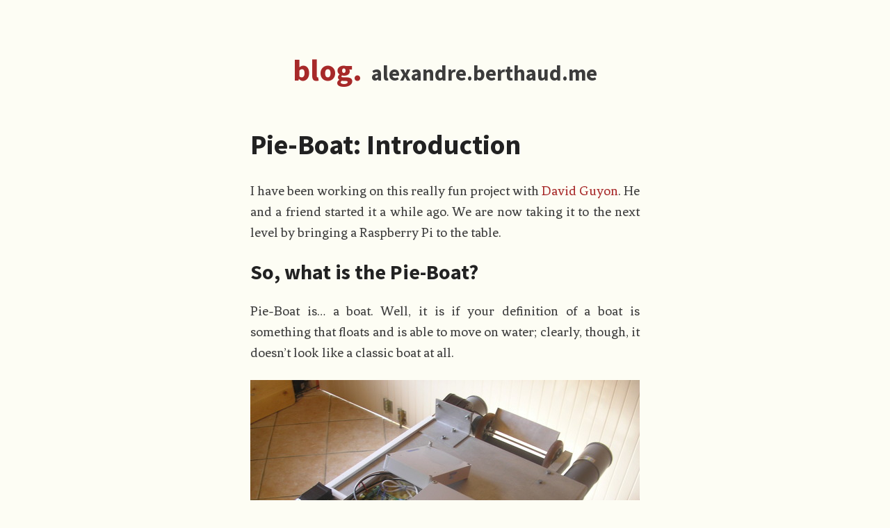

--- FILE ---
content_type: text/html; charset=utf-8
request_url: http://blog.alexandre.berthaud.me/posts/2013-10-18-pieboat-introduction.html
body_size: 3576
content:
<!DOCTYPE html>
<html lang="en">
<head>
  <title>Pie-Boat: Introduction - Alexandre Berthaud's blog (urcadox)</title>
  <meta charset="utf-8" />
  <meta name="viewport" content="width=device-width, initial-scale=1.0" />
  <meta name="description" content="Pie-Boat is an home-made boat controlled by a Raspberry Pi" />
  <link rel="stylesheet" type="text/css" href="../css/default.css" />
  <link rel="stylesheet" type="text/css" href="../css/syntax.css" />
  <link href="//fonts.googleapis.com/css?family=Fenix|Source+Sans+Pro:400,700" rel="stylesheet" type="text/css">
  <link rel="shortcut icon" href="../img/favicon.png" />
  <link rel="alternate" type="application/atom+xml" title="Alexandre Berthaud - blog" href="../atom.xml" />
</head>
<body>
    <header>
      <hgroup>
        <h1><a href="../" class="main">blog.</a> <a href="https://alexandre.berthaud.me" class="rel">alexandre.berthaud.me</a></h1>
      </hgroup>
    </header>
    <section class="content" role="main">
        <article>
<header>
<h1>Pie-Boat: Introduction</h1>
</header>
<section class="post">
<p>I have been working on this really fun project with <a href="http://david.guyon.me">David Guyon</a>. He and a friend started it a while ago. We are now taking it to the next level by bringing a Raspberry Pi to the table.</p>
<h2 id="so-what-is-the-pie-boat">So, what is the Pie-Boat?</h2>
<p>Pie-Boat is… a boat. Well, it is if your definition of a boat is something that floats and is able to move on water; clearly, though, it doesn’t look like a classic boat at all.</p>
<div class="figure">
<img src="../files/pie-boat.jpg" alt="Pie-Boat" />
<p class="caption">Pie-Boat</p>
</div>
<h2 id="current-state">Current state</h2>
<p>Currently, the boat itself floats (using big PVC watertight tubes). It has 3 working motors (one needs a little work support-wise) but the 2 on the sides lack a propeller (not on the picture above).</p>
<p>The goal, obviously, is for these motors to be controlled by the Pi with a PWM signal (sent to motor control boards). This is going pretty nicely, some adjustements need to be made, some tests are needed but it’s functional.</p>
<p>Plus, they can already be controlled remotely by sending plain text on a socket.</p>
<iframe width="560" height="315" src="//www.youtube.com/embed/gghCkPZ9X3Q" frameborder="0" allowfullscreen>
</iframe>
<h2 id="what-is-left-to-do">What is left to do</h2>
<p>Currently we have a really basic control, motor by motor. Not very handy to handle direction. We will have to make some tests once we have the propellers to find good values to turn efficiently. In the end, the remote should only need to send a global speed and direction.</p>
<p>Speaking of which, the goal is to have an Android remote (on a device connected to a WiFi AP on the Pie-Boat) with sliders and/or joystick-like inputs.</p>
<p>We also intend to publish a full report including all details needed to replicate the Pie-Boat, this may take a while though. We will probably start with partial versions published along the way but we will get there eventually.</p>
<h2 id="open-source">Open Source</h2>
<p>Everything will be available on GitHub in <a href="https://github.com/pie-boat">the Pie-Boat organization</a>.</p>
<p>Right now, there are 2 repos. The first one is the application running on the Pi (which controls the motors and listens to the remote), the other one is a very simple networking lib used by the application on the Pi and, soon, by the remote.</p>
<p>We are using Scala for everything, even for the Android app. It’s quite simple so it should be easily understandable by Java developers and accessible to other developers.</p>
<h2 id="incoming-blog-posts">Incoming blog posts</h2>
<p>This is only an introduction, there will be more blog posts on specific parts of this project on this blog and on <a href="http://blog.david.guyon.me/">David’s blog</a>.</p>
</section>
<footer role="contentinfo">
  <div class="left">
    <p>by <em>Alexandre Berthaud</em> on <strong>October 18, 2013</strong></p>
    <p>Tagged as: <a href="../tags/raspberry%20pi.html">raspberry pi</a>, <a href="../tags/android.html">android</a>, <a href="../tags/pie-boat.html">pie-boat</a>.</p>
  </div>
  <div class="right">
    <a href="https://twitter.com/share" class="twitter-share-button" data-lang="en" data-via="urcadox" data-text="Pie-Boat: Introduction" data-count="none">Tweet</a>
  </div>
</footer>
<p><a href="../">Go back home</a></p>
<script>!function(d,s,id){var js,fjs=d.getElementsByTagName(s)[0];if(!d.getElementById(id)){js=d.createElement(s);js.id=id;js.src="https://platform.twitter.com/widgets.js";fjs.parentNode.insertBefore(js,fjs);}}(document,"script","twitter-wjs");</script>
</article>

<section>
<div id="disqus_thread"></div>
        <script type="text/javascript">
            /* * * CONFIGURATION VARIABLES: EDIT BEFORE PASTING INTO YOUR WEBPAGE * * */
            var disqus_shortname = 'blog-urcadox',
                disqus_url = window.location.href.split('/').splice(0,3).join("/")+'/posts/2013-10-18-pieboat-introduction.html';
            /* * * DON'T EDIT BELOW THIS LINE * * */
            (function() {
                var dsq = document.createElement('script'); dsq.type = 'text/javascript'; dsq.async = true;
                dsq.src = 'https://' + disqus_shortname + '.disqus.com/embed.js';
                (document.getElementsByTagName('head')[0] || document.getElementsByTagName('body')[0]).appendChild(dsq);
            })();
        </script>
        <noscript>Please enable JavaScript to view the <a href="http://disqus.com/?ref_noscript">comments powered by Disqus.</a></noscript>
        <a href="http://disqus.com" class="dsq-brlink">comments powered by <span class="logo-disqus">Disqus</span></a>
</section>

    </section>
    <footer>
        <p class="links">
          <a href="http://alexandre.berthaud.me">Alexandre Berthaud</a> -
          Generated with <a href="http://jaspervdj.be/hakyll/index.html">Hakyll</a> -
          <a href="https://github.com/urcadox/blog">Source code</a>
        </p>
        <p>
          Based on <a href="http://blog.clement.delafargue.name">Clément Delafargue's blog</a>
        </p>
        <p>
          <a rel="license" href="http://creativecommons.org/licenses/by-sa/3.0/deed.en_US"><img alt="Creative Commons License" style="border-width:0" src="https://licensebuttons.net/l/by-sa/3.0/88x31.png" /></a><br />This
          work is licensed under a <a rel="license" href="http://creativecommons.org/licenses/by-sa/3.0/deed.en_US">Creative
              Commons Attribution-ShareAlike 3.0 Unported License</a>.
        </p>
    </footer>
    <script type="text/javascript">
      var _gaq = _gaq || [];
      _gaq.push(['_setAccount', 'UA-37908250-2']);
      _gaq.push(['_trackPageview']);
      setTimeout(function() {
        _gaq.push(['_trackEvent', '30_seconds', 'read'])
      }, 30000);

      (function() {
        var ga = document.createElement('script'); ga.type = 'text/javascript'; ga.async = true;
        ga.src = ('https:' == document.location.protocol ? 'https://ssl' : 'http://www') + '.google-analytics.com/ga.js';
        var s = document.getElementsByTagName('script')[0]; s.parentNode.insertBefore(ga, s);
      })();
    </script>
<script defer src="https://static.cloudflareinsights.com/beacon.min.js/vcd15cbe7772f49c399c6a5babf22c1241717689176015" integrity="sha512-ZpsOmlRQV6y907TI0dKBHq9Md29nnaEIPlkf84rnaERnq6zvWvPUqr2ft8M1aS28oN72PdrCzSjY4U6VaAw1EQ==" data-cf-beacon='{"version":"2024.11.0","token":"855b67aac4ab4dc79d05130f853f1ebe","r":1,"server_timing":{"name":{"cfCacheStatus":true,"cfEdge":true,"cfExtPri":true,"cfL4":true,"cfOrigin":true,"cfSpeedBrain":true},"location_startswith":null}}' crossorigin="anonymous"></script>
</body>
</html>


--- FILE ---
content_type: text/css
request_url: http://blog.alexandre.berthaud.me/css/default.css
body_size: 832
content:
body, div{box-sizing:border-box}body > header{text-align:center}body{background:#FDFDF4;margin:auto;padding:1em;font-family:'Source Sans Pro', sans-serif;font-size:1.25em;width:600px;color:#3C3C3C}section.post{font-family:Fenix, serif;line-height:1.5em}h1, h2, h3, h4, h5, h6{line-height:1.1em;font-family:'Source Sans Pro', sans-serif;font-weight:700;color:#222}body > header h1{margin:1.3em 0}section.post p{margin-bottom:1.2em;-webkit-hyphens:auto;-moz-hyphens:auto;-ms-hyphens:auto;hyphens:auto;text-align:justify}section.post img{width:100%}section.post .caption{font-family:'Source Sans Pro', sans-serif;font-size:0.7em;margin-top:0;line-height:0.7em}pre{padding:1em;overflow-x:auto;font-size:0.8em}code, pre{background-color:#F6F6CB}a{color:#A72929;text-decoration:none}a:hover{color:#880000}section.post a:hover{text-decoration:underline}ul{color:#222}li{color:#444}blockquote{font-style:italic;opacity:0.9}body>header h1{font-size:2.2em}body>header h2{font-size:1.1em;font-weight:normal}body > header h1 a.rel{font-size:0.7em;color:#3C3C3C;margin-left:0.1em;-webkit-transition:background linear 0.2s;-moz-transition:background linear 0.2s;-o-transition:background linear 0.2s;transition:background linear 0.2s}body > header h1 a.rel:hover{background:#202020;color:#CCC}.posts h2{margin-top:2em}article header p{margin:0.2em;margin-left:2em}article header{margin-bottom:1.5em}article h1{font-size:2em;margin-bottom:0.2em}article h2{font-size:1.5em}article footer{background:rgba(0, 0, 0, 0.01);padding:2px 10px;margin:4em 1em 2em;font-size:0.8em}article footer p{margin:5px 0}article footer .left, article footer .right{display:inline-block;vertical-align:middle}article footer .left{width:60%}article footer .right{width:35%;text-align:center}body>footer{text-align:center;border-top:1px solid rgba(0, 0, 0, 0.1);margin-top:5em;padding-top:2em;font-size:0.7em}body > footer .links a{white-space:nowrap}@media screen and (max-width:600px){body{width:100%}}@media screen and (max-width:500px){body{font-size:1.1em}}@media screen and (max-width:350px){body{font-size:1em}section.post p{line-height:1.4em}}@media screen and (max-width:300px){body{font-size:1em}body > header h1{font-size:1.8em}section.post p{line-height:1.3em}}@media screen and (max-width:250px){body > header h1{font-size:1.4em}section.post p{line-height:1.2em}}

--- FILE ---
content_type: text/css
request_url: http://blog.alexandre.berthaud.me/css/syntax.css
body_size: 300
content:
 table.sourceCode, tr.sourceCode, td.lineNumbers, td.sourceCode, table.sourceCode pre{margin:0;padding:0;border:0;vertical-align:baseline;border:none}td.lineNumbers{border-right:1px solid #AAAAAA;text-align:right;color:#AAAAAA;padding-right:5px;padding-left:5px}td.sourceCode{padding-left:5px}pre.sourceCode span.kw{color:#007020;font-weight:bold}pre.sourceCode span.dt{color:#902000}pre.sourceCode span.dv{color:#40a070}pre.sourceCode span.bn{color:#40a070}pre.sourceCode span.fl{color:#40a070}pre.sourceCode span.ch{color:#4070a0}pre.sourceCode span.st{color:#4070a0}pre.sourceCode span.co{color:#60a0b0;font-style:italic}pre.sourceCode span.ot{color:#007020}pre.sourceCode span.al{color:red;font-weight:bold}pre.sourceCode span.fu{color:#06287e}pre.sourceCode span.re{}pre.sourceCode span.er{color:red;font-weight:bold}